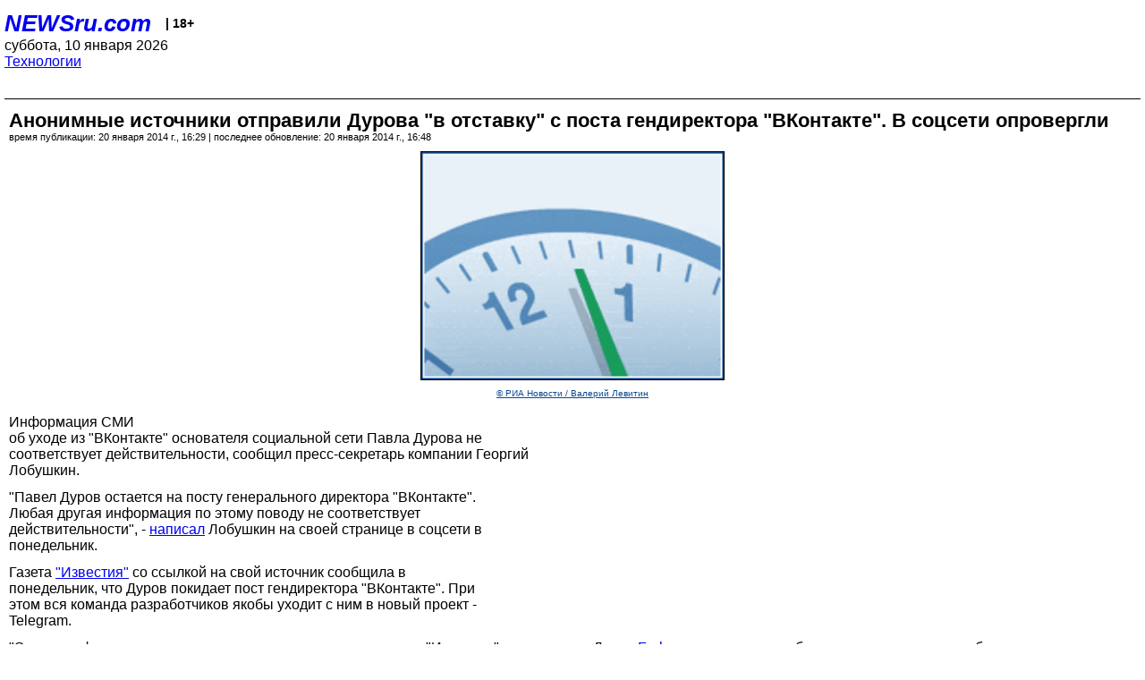

--- FILE ---
content_type: text/html; charset=utf-8
request_url: https://palm.newsru.com/hitech/20jan2014/durov.html
body_size: 5959
content:
<!DOCTYPE html>
<html lang="ru">


<head>
	<meta name=viewport content="width=device-width, initial-scale=1" />

	<meta http-equiv="content-type" content="text/html; charset=utf-8">
	<link rel="icon" href="https://static.newsru.com/v2/img/icons/favicon.ico" type="image/x-icon" />
	<link rel="icon" type="image/png" href="https://static.newsru.com/v2/img/icons/favicon.ico" />   
	
	<link rel="stylesheet" type="text/css" href="https://static.newsru.com/v2/palm/css/main-base-pref.css" media="screen" />

	<meta name="Keywords" content="новости, россия, рф, политика, тв, телевидение, экономика, криминал, культура, религия, спорт, культура, архив, ntvru, ntv, russian, tv, live, video, on-air, russia, news, politics, business, economy, crime, sport, culture, arts, religion, ньюсра" />

	
	<link rel="stylesheet" type="text/css" href="https://static.newsru.com/v2/palm/css/spiegel-pref.css?v=26" media="screen" />	
	<link rel="stylesheet" type="text/css" href="https://static.newsru.com/v2/palm/css/informer-pref.css?v=26" media="screen" />
	<link rel="stylesheet" type="text/css" href="https://static.newsru.com/v2/palm/css/section-pref.css?v=26" media="screen" />
	

	

    <meta http-equiv="content-type" content="text/html; charset=utf-8">
    <link rel="icon" href="https://static.newsru.com/static/v3/img/icons/favicon.ico" type="image/x-icon" />
    <link rel="apple-touch-icon" href="https://static.newsru.com/static/v3/img/icons/apple-icon.png" />
    <link rel="canonical" href="https://www.newsru.com/hitech/20jan2014/durov.html" />
    
        <link rel="amphtml" href="https://www.newsru.com/amp/hitech/20jan2014/durov.html" />



        
            <link rel="amphtml" href="/amp/hitech/20jan2014/durov.html" />
            <meta property="article:published_time" content="2014-01-20T16:29:00" />
            <meta property="og:type" content="article" />
            <meta property="og:url" content="/hitech/20jan2014/durov.html" />
            <meta property="og:title" content="Анонимные источники отправили Дурова &quot;в отставку&quot; с поста гендиректора &quot;ВКонтакте&quot;. В соцсети  опровергли" />
            <meta property="og:image" content="https://supple-image.newsru.com/images/big/98_4_980455_1390220940.jpg" />
            <meta property="og:image:url" content="https://supple-image.newsru.com/images/big/98_4_980455_1390220940.jpg" />
            <meta property="og:image:type" content="image/jpeg" /> 
            <meta property="og:image:width" content="800" /> 
            <meta property="og:image:height" content="600" />
            <meta property="og:site_name" content="NEWSru.com" />
            <meta property="og:description" content=" 
Информация СМИ  об уходе из &quot;ВКонтакте&quot; основателя социальной сети Павла Дурова не  соответствует действительности, сообщил пресс-секретарь компании. Ранее газета &quot;Известия&quot; сообщила, что 
 вся команда разработчиков &quot;ВКонтакте&quot; якобы уходит с Дуровым  в новый проект - Telegram." />
            <meta name="og:twitter:image" content="https://supple-image.newsru.com/images/big/98_4_980455_1390220940.jpg" />
            <meta name="twitter:image" content="https://supple-image.newsru.com/images/big/98_4_980455_1390220940.jpg" />
            <meta name="twitter:image:src" content="https://supple-image.newsru.com/images/big/98_4_980455_1390220940.jpg" />	
        


    


    
        
            <title>NEWSru.com :: Анонимные источники отправили Дурова &quot;в отставку&quot; с поста гендиректора &quot;ВКонтакте&quot;. В соцсети  опровергли</title>
            <meta name="Description" content="Все новости России и мира от NEWSru.com. Анонимные источники отправили Дурова "в отставку" с поста гендиректора "ВКонтакте". В соцсети  опровергли." />
        
        
        
    

        


</head>

<body>
<!-- pixels //-->
<!-- Yandex.Metrika counter -->
<script type="text/javascript" >
   (function(m,e,t,r,i,k,a){m[i]=m[i]||function(){(m[i].a=m[i].a||[]).push(arguments)};
   m[i].l=1*new Date();k=e.createElement(t),a=e.getElementsByTagName(t)[0],k.async=1,k.src=r,a.parentNode.insertBefore(k,a)})
   (window, document, "script", "https://mc.yandex.ru/metrika/tag.js", "ym");

   ym(37289910, "init", {
        clickmap:true,
        trackLinks:true,
        accurateTrackBounce:true
   });
</script>
<noscript><div><img src="https://mc.yandex.ru/watch/37289910" style="position:absolute; left:-9999px;" alt="" /></div></noscript>
<!-- /Yandex.Metrika counter -->
<!-- Google Analitycs -->
<script>
  (function(i,s,o,g,r,a,m){i['GoogleAnalyticsObject']=r;i[r]=i[r]||function(){
  (i[r].q=i[r].q||[]).push(arguments)},i[r].l=1*new Date();a=s.createElement(o),
  m=s.getElementsByTagName(o)[0];a.async=1;a.src=g;m.parentNode.insertBefore(a,m)
  })(window,document,'script','https://www.google-analytics.com/analytics.js','ga');

  ga('create', 'UA-86394340-1', 'auto');
  ga('send', 'pageview');

</script>
<!-- /Google Analitycs -->
<noindex>
<!-- Rating@Mail.ru counter -->
<script type="text/javascript">
var _tmr = window._tmr || (window._tmr = []);
_tmr.push({id: "91013", type: "pageView", start: (new Date()).getTime()});
(function (d, w, id) {
  if (d.getElementById(id)) return;
  var ts = d.createElement("script"); ts.type = "text/javascript"; ts.async = true; ts.id = id;
  ts.src = "https://top-fwz1.mail.ru/js/code.js";
  var f = function () {var s = d.getElementsByTagName("script")[0]; s.parentNode.insertBefore(ts, s);};
  if (w.opera == "[object Opera]") { d.addEventListener("DOMContentLoaded", f, false); } else { f(); }
})(document, window, "topmailru-code");
</script><noscript><div>
<img src="https://top-fwz1.mail.ru/counter?id=91013;js=na" style="border:0;position:absolute;left:-9999px;" alt="Top.Mail.Ru" />
</div></noscript>
<!-- //Rating@Mail.ru counter -->
</noindex>   
<div class="page">
    <div class="content">
 
                    
			<div class="header-items">
				<div class="header-logo">
				<a href="/" class="header-a">NEWSru.com</a>
				<span style="position: relative; top: -4px; color: #000; font-size: 14px; font-weight: bold;" >&nbsp;&nbsp;&nbsp;|&nbsp;18+</span>
				<br />
				суббота, 10 января 2026
                <br/>
                
                
                <a  href="/hitech/20jan2014/">Технологии</a>
                
                <br />

                
</a>


				</div>
			</div>

        <div class="main_row">


            <div class="body-page-center-column">   
                

<link rel="stylesheet" type="text/css" href="https://static.newsru.com/v2/palm/css/article-pref.css?v=26" media="screen" />
<div class="article">

    <h1 class="article-title">Анонимные источники отправили Дурова "в отставку" с поста гендиректора "ВКонтакте". В соцсети  опровергли</h1>

	<!-- DATE //-->
	<div class="article-date-tags">
		<div class="article-date">
            время публикации:  20 января 2014 г., 16:29 | последнее обновление: 20 января 2014 г., 16:48 
		</div>				
	</div>
	<!-- end DATE //-->

	<div class="article-text">
	
        
		<div class="article-img-place">
			<img class="article-img-big" src="https://supple-image.newsru.com/images/big/98_4_980455_1390220940.jpg" alt="Павел Дуров" title="Павел Дуров" onerror="this.src='https://static.newsru.com/v2/img/dummy.gif'" />
			<br/>
			<a href="http://visualrian.ru/ru/" class="bigimg-copy">&copy; РИА Новости / Валерий Левитин</a>
		</div>
         
		
		Информация СМИ<br />
об уходе из "ВКонтакте" основателя социальной сети Павла Дурова не<br />
соответствует действительности, сообщил пресс-секретарь компании Георгий<br />
Лобушкин.</p>

<p>"Павел Дуров остается на посту генерального директора "ВКонтакте".<br />
Любая другая информация по этому поводу не соответствует<br />
действительности", -  <a rel="nofollow" target="_blank" href="http://vk.com/wall3420_22157"><u>написал</u></a> Лобушкин на своей странице в соцсети в<br />
понедельник.</p>

<p>Газета  <a rel="nofollow" target="_blank" href="http://izvestia.ru/news/564257"><u>"Известия"</u></a> со ссылкой на свой источник сообщила в<br />
понедельник, что Дуров покидает пост гендиректора "ВКонтакте". При<br />
этом вся команда разработчиков якобы уходит с ним в новый проект - <br />
Telegram.</p>

<p>"Это дезинформация, которая хорошо характеризует издание "Известия", - заявил сам Дуров <a rel="nofollow" target="_blank" href="http://www.forbes.ru/news/249844-pavel-durov-oproverg-ukhod-iz-vkontakte"><u>Forbes</u></a> в ответ на просьбу прокомментировать сообщение о его уходе из "ВКонтакте".</p>

<p>Сообщение об отставке Дурова также опроверг Иван Стрешинский, гендиректор USM Advisors, управляющего активами Алишера Усманова. "Акции Mail.ru Group во "ВКонтакте" остаются под управлением Дурова, а он остается на посту гендиректора социальной сети, пока все так", - заявил Стрешинский ИТАР-ТАСС.</p>

<p>В конце декабря 2013 года Алишер Усманов, подконтрольная которому<br />
Mail.ru Group владеет 39,9% акций "ВКонтакте", раскритиковал миноритария<br />
и главу соцсети Павла Дурова за его демарш против основного акционера - <br />
фонд United Capital Partners (UCP), напоминает <a rel="nofollow" target="_blank" href="http://www.interfax.ru/"><u>"Интерфакс"</u></a>. </p>

<p>"Значит, на это есть основания. Видимо, потому что нельзя ущемлять права акционеров - выдавать свое мнение, работая генеральным директором", - так Усманов прокомментировал в эфире телеканала "Россия 24" вопрос о претензиях UCP к Дурову.</p>

<p>В октябре UCP, владеющий 48% "ВКонтакте", и Дуров вступили в<br />
открытый конфликт, обменявшись жесткими заявлениями в прессе. Mail.ru и<br />
Усманов ранее эту ситуацию никак не комментировали.</p>

<p>В то же время Усманов в своем декабрьском интервью  назвал Дурова "одаренным молодым человеком", добавив при этом, что считает главу Mail.ru Дмитрия Гришина и сооснователей<br />
"Яндекса" Аркадия Воложа и Илью Сегаловича, скончавшегося летом прошлого<br />
года, не менее талантливыми. По мнению Усманова, главе "ВКонтакте"<br />
присуща "болезнь роста" - и "как он с этим справится, зависит от него<br />
лично".</p>

<p>У основного владельца Mail.ru есть и собственные претензии к<br />
Дурову, но "они не носят принципиального характера". "Они носят<br />
характер братских взаимоотношений одного из акционеров, лично с ним я<br />
много общаюсь", - отметил Усманов.</p>

<p>UCP заявлял, что накопившиеся у него претензии к Дурову могут<br />
сделать проблематичным дальнейшее нахождение основателя компании у ее<br />
руля. По мнению UCP, Дуров решил "не спеша развивать "ВКонтакте" и<br />
сосредоточить усилия на личных проектах Digital Fortress/Telegram, в том<br />
числе используя ресурсы ВК и ее сотрудников. </p>

<p>Дуров, в свою очередь, говорил, что<br />
текущая структура акционеров "ВКонтакте" представляется ему<br />
"нежизнеспособной". Основателю соцсети принадлежит 12% "ВКонтакте", но<br />
он также голосует 39,9-процнтным пакетом Mail.ru. Таким образом, операционный<br />
контроль в соцсети - в руках у Дурова.</p>

<p>Существующая структура сложилась в апреле этого года, когда UCP<br />
неожиданно для остальных совладельцев "ВКонтакте" приобрел долю<br />
сооснователей сети Вячеслава Мирилашвили и Льва Левиева.

    </div>		

    

<!-- end article-text //-->

</div>
<!-- article END //-->

<!-- REL-LINKS //-->


<div class="article-list-link-header">ССЫЛКИ ПО ТЕМЕ</div>
<div class="article-list-link">

	
	<div class="article-link-item">
		<div>
			<a class="article-link-text" href="/hitech/10Jan2014/vk_fall.html" >
                "Этот день войдет в историю": у пользователей "ВКонтакте" возникли проблемы с доступом к сайту. Дуров сообщил об аварии и  отправил всех читать  книгу
			</a>
			
			<div class="article-link-date">
				<a href="/hitech/10jan2014" clacc="article-link-date-href">Технологии</a> 
				<span style="color: #000;">&nbsp;|&nbsp;</span>
				<a href="/allnews/10jan2014/" class="article-link-date-href">10 января 2014 г.,</a>
			</div>
			
		</div>
	<!-- end link-item //-->
	</div>
    
	<div class="article-link-item">
		<div>
			<a class="article-link-text" href="/hitech/27Dec2013/usmanov.html" >
                Акционер "ВКонтакте"  Усманов сообщил, что не считает  Дурова вредителем 
			</a>
			
			<div class="article-link-date">
				<a href="/hitech/27dec2013" clacc="article-link-date-href">Технологии</a> 
				<span style="color: #000;">&nbsp;|&nbsp;</span>
				<a href="/allnews/27dec2013/" class="article-link-date-href">27 декабря 2013 г.,</a>
			</div>
			
		</div>
	<!-- end link-item //-->
	</div>
    
	<div class="article-link-item">
		<div>
			<a class="article-link-text" href="/hitech/23Dec2013/telegram_hack.html" >
                В конкурсе по поиску "дыр" в  Telegram появился первый призер - получит от Дурова 100 тысяч долларов
			</a>
			
			<div class="article-link-date">
				<a href="/hitech/23dec2013" clacc="article-link-date-href">Технологии</a> 
				<span style="color: #000;">&nbsp;|&nbsp;</span>
				<a href="/allnews/23dec2013/" class="article-link-date-href">23 декабря 2013 г.,</a>
			</div>
			
		</div>
	<!-- end link-item //-->
	</div>
    
	<div class="article-link-item">
		<div>
			<a class="article-link-text" href="/hitech/18Nov2013/durov_ups.html" >
                Дуров и  UCP снова обменялись "любезностями": основатель "ВКонтакте" заявил, что его обвинили в связях со спецслужбами США
			</a>
			
			<div class="article-link-date">
				<a href="/hitech/18nov2013" clacc="article-link-date-href">Технологии</a> 
				<span style="color: #000;">&nbsp;|&nbsp;</span>
				<a href="/allnews/18nov2013/" class="article-link-date-href">18 ноября 2013 г.,</a>
			</div>
			
		</div>
	<!-- end link-item //-->
	</div>
    
	
</div>


<!-- end REL-LINKS //-->	

<!-- begin TAGS //-->


<!-- end TAGS //-->

            </div><!-- end center column //-->

            
        </div><!-- end main row //-->

        


        <div id="bottom_inc">
            	
			<div class="footer">

				<a href="/">Начало</a> &bull; <a href="/dossiers/">Досье</a> &bull; <a href="/arch/">Архив</a> &bull; <a href="/allnews/20jan2014/">Ежедневник</a>
				&bull; <a href="/rss/">RSS</a> &bull; <a href="/telegram/">Telegram</a>
				<br />
				<a href="http://palm.newsru.co.il/">NEWSru.co.il</a> &bull; <a href="http://m.msk.newsru.com/">В Москве</a> &bull; <a href="https://inopressa.ru/pwa/">Инопресса</a>
				<br/>
				&copy;&nbsp;<a href="http://www.newsru.com">Новости NEWSru.com</a> 2000-2026
				
					
				</div>
				
		<!-- footer end //-->
		
		</div>
        

        </div>
 


    </div><!--- // end content --->
</div><!--- // end page --->
</body>
</html>

--- FILE ---
content_type: text/css
request_url: https://static.newsru.com/v2/palm/css/spiegel-pref.css?v=26
body_size: 766
content:
.spiegels-block {
	width: 100%;
	margin: 0 0 20px 0;
	padding: 0 5px 10px 5px;

	display: block;
	box-sizing: border-box;	
}

.spiegels-block {
	width: 100%;
	margin: 0 0 20px 0;
	padding: 0 5px 10px 5px;	

	display: block;
	box-sizing: border-box;	
	border-bottom: 1px solid #000;
}


.sp-main-title , .sp-main-title:link
{
	width: 100%;
	margin: 0 0 10px 0;
	padding: 0;	

	/* color: #09488f; */
	font-size: 20px;
	line-height: 22px;
	font-weight: bold;
	text-decoration: none;

	display: block;
	box-sizing: border-box;
}
.sp-main-text , .sp-main-text:link 
{
	margin-bottom: 10px;
	padding: 0;
	color: #000;
	font-size: 16px;
	line-height: 17px;
	display: block;
	box-sizing: border-box;
}

.sp-small-title, .sp-small-title:link {	
	/* color: #09488f; */
	text-decoration: none;
	font-size: 16px;
	/* line-height: 22px; */
	font-weight: bold;
	margin-bottom: 12px;	
	text-align: left;
	width: 100%;
	display: block;
	box-sizing: border-box;
}

/*
.sp-small-title:last-of-type , .sp-small-title:last-of-type:link 
{
	font-size: 16px;
	line-height: 16px;
}	
*/	

/* ------------------------- */
.arch-head {
	width: 100%;
	box-sizing: border-box;
	height: 30px;
	padding-left: 4px;
	padding-right: 4px;
	margin-bottom: 10px;
	/* color: #09488f; */
	font-size: 14px;
	font-weight: 400;	
	
	display: flex;
    flex-direction: row;
    flex-wrap: nowrap;
    justify-content: space-between;

    align-items: center;
}

.arch-head a {
	/* color: #09488f; */
	color: #00f;
	
	display: flex;
    flex-direction: row;
    flex-wrap: nowrap;
    justify-content: space-between;    
    align-items: center;
 }

.day-back {
	font-size: 13px;
}

.day-forw {
	font-size: 13px;
}




/* --- hot news --- */
.hotnews-column {
	width: 100%;
	padding: 0 0 10px 0;
	margin: 0 0 10px 0;
	display: block;
	box-sizing: border-box;

	border-bottom: 1px #000 solid;
}

.hotnews-ul { 
	margin: 0;
	padding: 0;
}

.hotnews-li {
	list-style: none;
	margin: 0;
	padding: 0 0 12px 0;
}

.hotnews-text , .hotnews-text:link 
{
	/* color: #09488f; */
	font-size: 16px;
	font-weight: bold;
	text-decoration: none;

}


.hotnews-adv {
	width: 320px;
	box-sizing: border-box;
	height: 450px;
	font-size: 13px;
	font-weight: 400;
	color: #aaa;
	text-align: center;
	margin-left: 5px;	
	margin-bottom: 5px;
	background-color: #eee;
	border: 1px solid #aaa;
}

.hotnews-title { 
	padding: 3px 10px;
	margin: 0 0 8px 0;
	/* color: #09488f; */
	font-size: 18px;
	font-weight: 500;
	text-align: center;
	background: linear-gradient(#c0d8ec, #95b6d1);
	box-sizing: border-box;
}

